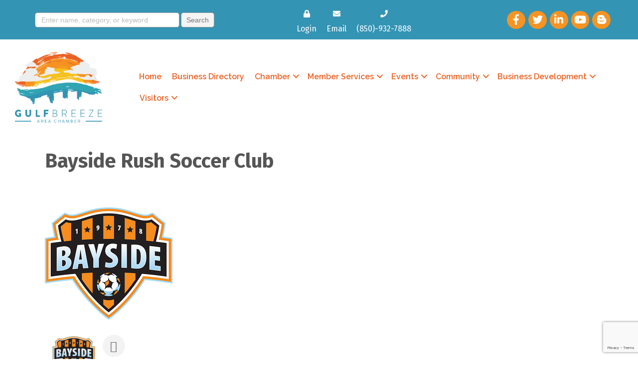

--- FILE ---
content_type: text/html; charset=utf-8
request_url: https://www.google.com/recaptcha/enterprise/anchor?ar=1&k=6LfI_T8rAAAAAMkWHrLP_GfSf3tLy9tKa839wcWa&co=aHR0cDovL2J1c2luZXNzLmd1bGZicmVlemVjaGFtYmVyLmNvbTo4MA..&hl=en&v=PoyoqOPhxBO7pBk68S4YbpHZ&size=invisible&anchor-ms=20000&execute-ms=30000&cb=9vd16shmjlfp
body_size: 48650
content:
<!DOCTYPE HTML><html dir="ltr" lang="en"><head><meta http-equiv="Content-Type" content="text/html; charset=UTF-8">
<meta http-equiv="X-UA-Compatible" content="IE=edge">
<title>reCAPTCHA</title>
<style type="text/css">
/* cyrillic-ext */
@font-face {
  font-family: 'Roboto';
  font-style: normal;
  font-weight: 400;
  font-stretch: 100%;
  src: url(//fonts.gstatic.com/s/roboto/v48/KFO7CnqEu92Fr1ME7kSn66aGLdTylUAMa3GUBHMdazTgWw.woff2) format('woff2');
  unicode-range: U+0460-052F, U+1C80-1C8A, U+20B4, U+2DE0-2DFF, U+A640-A69F, U+FE2E-FE2F;
}
/* cyrillic */
@font-face {
  font-family: 'Roboto';
  font-style: normal;
  font-weight: 400;
  font-stretch: 100%;
  src: url(//fonts.gstatic.com/s/roboto/v48/KFO7CnqEu92Fr1ME7kSn66aGLdTylUAMa3iUBHMdazTgWw.woff2) format('woff2');
  unicode-range: U+0301, U+0400-045F, U+0490-0491, U+04B0-04B1, U+2116;
}
/* greek-ext */
@font-face {
  font-family: 'Roboto';
  font-style: normal;
  font-weight: 400;
  font-stretch: 100%;
  src: url(//fonts.gstatic.com/s/roboto/v48/KFO7CnqEu92Fr1ME7kSn66aGLdTylUAMa3CUBHMdazTgWw.woff2) format('woff2');
  unicode-range: U+1F00-1FFF;
}
/* greek */
@font-face {
  font-family: 'Roboto';
  font-style: normal;
  font-weight: 400;
  font-stretch: 100%;
  src: url(//fonts.gstatic.com/s/roboto/v48/KFO7CnqEu92Fr1ME7kSn66aGLdTylUAMa3-UBHMdazTgWw.woff2) format('woff2');
  unicode-range: U+0370-0377, U+037A-037F, U+0384-038A, U+038C, U+038E-03A1, U+03A3-03FF;
}
/* math */
@font-face {
  font-family: 'Roboto';
  font-style: normal;
  font-weight: 400;
  font-stretch: 100%;
  src: url(//fonts.gstatic.com/s/roboto/v48/KFO7CnqEu92Fr1ME7kSn66aGLdTylUAMawCUBHMdazTgWw.woff2) format('woff2');
  unicode-range: U+0302-0303, U+0305, U+0307-0308, U+0310, U+0312, U+0315, U+031A, U+0326-0327, U+032C, U+032F-0330, U+0332-0333, U+0338, U+033A, U+0346, U+034D, U+0391-03A1, U+03A3-03A9, U+03B1-03C9, U+03D1, U+03D5-03D6, U+03F0-03F1, U+03F4-03F5, U+2016-2017, U+2034-2038, U+203C, U+2040, U+2043, U+2047, U+2050, U+2057, U+205F, U+2070-2071, U+2074-208E, U+2090-209C, U+20D0-20DC, U+20E1, U+20E5-20EF, U+2100-2112, U+2114-2115, U+2117-2121, U+2123-214F, U+2190, U+2192, U+2194-21AE, U+21B0-21E5, U+21F1-21F2, U+21F4-2211, U+2213-2214, U+2216-22FF, U+2308-230B, U+2310, U+2319, U+231C-2321, U+2336-237A, U+237C, U+2395, U+239B-23B7, U+23D0, U+23DC-23E1, U+2474-2475, U+25AF, U+25B3, U+25B7, U+25BD, U+25C1, U+25CA, U+25CC, U+25FB, U+266D-266F, U+27C0-27FF, U+2900-2AFF, U+2B0E-2B11, U+2B30-2B4C, U+2BFE, U+3030, U+FF5B, U+FF5D, U+1D400-1D7FF, U+1EE00-1EEFF;
}
/* symbols */
@font-face {
  font-family: 'Roboto';
  font-style: normal;
  font-weight: 400;
  font-stretch: 100%;
  src: url(//fonts.gstatic.com/s/roboto/v48/KFO7CnqEu92Fr1ME7kSn66aGLdTylUAMaxKUBHMdazTgWw.woff2) format('woff2');
  unicode-range: U+0001-000C, U+000E-001F, U+007F-009F, U+20DD-20E0, U+20E2-20E4, U+2150-218F, U+2190, U+2192, U+2194-2199, U+21AF, U+21E6-21F0, U+21F3, U+2218-2219, U+2299, U+22C4-22C6, U+2300-243F, U+2440-244A, U+2460-24FF, U+25A0-27BF, U+2800-28FF, U+2921-2922, U+2981, U+29BF, U+29EB, U+2B00-2BFF, U+4DC0-4DFF, U+FFF9-FFFB, U+10140-1018E, U+10190-1019C, U+101A0, U+101D0-101FD, U+102E0-102FB, U+10E60-10E7E, U+1D2C0-1D2D3, U+1D2E0-1D37F, U+1F000-1F0FF, U+1F100-1F1AD, U+1F1E6-1F1FF, U+1F30D-1F30F, U+1F315, U+1F31C, U+1F31E, U+1F320-1F32C, U+1F336, U+1F378, U+1F37D, U+1F382, U+1F393-1F39F, U+1F3A7-1F3A8, U+1F3AC-1F3AF, U+1F3C2, U+1F3C4-1F3C6, U+1F3CA-1F3CE, U+1F3D4-1F3E0, U+1F3ED, U+1F3F1-1F3F3, U+1F3F5-1F3F7, U+1F408, U+1F415, U+1F41F, U+1F426, U+1F43F, U+1F441-1F442, U+1F444, U+1F446-1F449, U+1F44C-1F44E, U+1F453, U+1F46A, U+1F47D, U+1F4A3, U+1F4B0, U+1F4B3, U+1F4B9, U+1F4BB, U+1F4BF, U+1F4C8-1F4CB, U+1F4D6, U+1F4DA, U+1F4DF, U+1F4E3-1F4E6, U+1F4EA-1F4ED, U+1F4F7, U+1F4F9-1F4FB, U+1F4FD-1F4FE, U+1F503, U+1F507-1F50B, U+1F50D, U+1F512-1F513, U+1F53E-1F54A, U+1F54F-1F5FA, U+1F610, U+1F650-1F67F, U+1F687, U+1F68D, U+1F691, U+1F694, U+1F698, U+1F6AD, U+1F6B2, U+1F6B9-1F6BA, U+1F6BC, U+1F6C6-1F6CF, U+1F6D3-1F6D7, U+1F6E0-1F6EA, U+1F6F0-1F6F3, U+1F6F7-1F6FC, U+1F700-1F7FF, U+1F800-1F80B, U+1F810-1F847, U+1F850-1F859, U+1F860-1F887, U+1F890-1F8AD, U+1F8B0-1F8BB, U+1F8C0-1F8C1, U+1F900-1F90B, U+1F93B, U+1F946, U+1F984, U+1F996, U+1F9E9, U+1FA00-1FA6F, U+1FA70-1FA7C, U+1FA80-1FA89, U+1FA8F-1FAC6, U+1FACE-1FADC, U+1FADF-1FAE9, U+1FAF0-1FAF8, U+1FB00-1FBFF;
}
/* vietnamese */
@font-face {
  font-family: 'Roboto';
  font-style: normal;
  font-weight: 400;
  font-stretch: 100%;
  src: url(//fonts.gstatic.com/s/roboto/v48/KFO7CnqEu92Fr1ME7kSn66aGLdTylUAMa3OUBHMdazTgWw.woff2) format('woff2');
  unicode-range: U+0102-0103, U+0110-0111, U+0128-0129, U+0168-0169, U+01A0-01A1, U+01AF-01B0, U+0300-0301, U+0303-0304, U+0308-0309, U+0323, U+0329, U+1EA0-1EF9, U+20AB;
}
/* latin-ext */
@font-face {
  font-family: 'Roboto';
  font-style: normal;
  font-weight: 400;
  font-stretch: 100%;
  src: url(//fonts.gstatic.com/s/roboto/v48/KFO7CnqEu92Fr1ME7kSn66aGLdTylUAMa3KUBHMdazTgWw.woff2) format('woff2');
  unicode-range: U+0100-02BA, U+02BD-02C5, U+02C7-02CC, U+02CE-02D7, U+02DD-02FF, U+0304, U+0308, U+0329, U+1D00-1DBF, U+1E00-1E9F, U+1EF2-1EFF, U+2020, U+20A0-20AB, U+20AD-20C0, U+2113, U+2C60-2C7F, U+A720-A7FF;
}
/* latin */
@font-face {
  font-family: 'Roboto';
  font-style: normal;
  font-weight: 400;
  font-stretch: 100%;
  src: url(//fonts.gstatic.com/s/roboto/v48/KFO7CnqEu92Fr1ME7kSn66aGLdTylUAMa3yUBHMdazQ.woff2) format('woff2');
  unicode-range: U+0000-00FF, U+0131, U+0152-0153, U+02BB-02BC, U+02C6, U+02DA, U+02DC, U+0304, U+0308, U+0329, U+2000-206F, U+20AC, U+2122, U+2191, U+2193, U+2212, U+2215, U+FEFF, U+FFFD;
}
/* cyrillic-ext */
@font-face {
  font-family: 'Roboto';
  font-style: normal;
  font-weight: 500;
  font-stretch: 100%;
  src: url(//fonts.gstatic.com/s/roboto/v48/KFO7CnqEu92Fr1ME7kSn66aGLdTylUAMa3GUBHMdazTgWw.woff2) format('woff2');
  unicode-range: U+0460-052F, U+1C80-1C8A, U+20B4, U+2DE0-2DFF, U+A640-A69F, U+FE2E-FE2F;
}
/* cyrillic */
@font-face {
  font-family: 'Roboto';
  font-style: normal;
  font-weight: 500;
  font-stretch: 100%;
  src: url(//fonts.gstatic.com/s/roboto/v48/KFO7CnqEu92Fr1ME7kSn66aGLdTylUAMa3iUBHMdazTgWw.woff2) format('woff2');
  unicode-range: U+0301, U+0400-045F, U+0490-0491, U+04B0-04B1, U+2116;
}
/* greek-ext */
@font-face {
  font-family: 'Roboto';
  font-style: normal;
  font-weight: 500;
  font-stretch: 100%;
  src: url(//fonts.gstatic.com/s/roboto/v48/KFO7CnqEu92Fr1ME7kSn66aGLdTylUAMa3CUBHMdazTgWw.woff2) format('woff2');
  unicode-range: U+1F00-1FFF;
}
/* greek */
@font-face {
  font-family: 'Roboto';
  font-style: normal;
  font-weight: 500;
  font-stretch: 100%;
  src: url(//fonts.gstatic.com/s/roboto/v48/KFO7CnqEu92Fr1ME7kSn66aGLdTylUAMa3-UBHMdazTgWw.woff2) format('woff2');
  unicode-range: U+0370-0377, U+037A-037F, U+0384-038A, U+038C, U+038E-03A1, U+03A3-03FF;
}
/* math */
@font-face {
  font-family: 'Roboto';
  font-style: normal;
  font-weight: 500;
  font-stretch: 100%;
  src: url(//fonts.gstatic.com/s/roboto/v48/KFO7CnqEu92Fr1ME7kSn66aGLdTylUAMawCUBHMdazTgWw.woff2) format('woff2');
  unicode-range: U+0302-0303, U+0305, U+0307-0308, U+0310, U+0312, U+0315, U+031A, U+0326-0327, U+032C, U+032F-0330, U+0332-0333, U+0338, U+033A, U+0346, U+034D, U+0391-03A1, U+03A3-03A9, U+03B1-03C9, U+03D1, U+03D5-03D6, U+03F0-03F1, U+03F4-03F5, U+2016-2017, U+2034-2038, U+203C, U+2040, U+2043, U+2047, U+2050, U+2057, U+205F, U+2070-2071, U+2074-208E, U+2090-209C, U+20D0-20DC, U+20E1, U+20E5-20EF, U+2100-2112, U+2114-2115, U+2117-2121, U+2123-214F, U+2190, U+2192, U+2194-21AE, U+21B0-21E5, U+21F1-21F2, U+21F4-2211, U+2213-2214, U+2216-22FF, U+2308-230B, U+2310, U+2319, U+231C-2321, U+2336-237A, U+237C, U+2395, U+239B-23B7, U+23D0, U+23DC-23E1, U+2474-2475, U+25AF, U+25B3, U+25B7, U+25BD, U+25C1, U+25CA, U+25CC, U+25FB, U+266D-266F, U+27C0-27FF, U+2900-2AFF, U+2B0E-2B11, U+2B30-2B4C, U+2BFE, U+3030, U+FF5B, U+FF5D, U+1D400-1D7FF, U+1EE00-1EEFF;
}
/* symbols */
@font-face {
  font-family: 'Roboto';
  font-style: normal;
  font-weight: 500;
  font-stretch: 100%;
  src: url(//fonts.gstatic.com/s/roboto/v48/KFO7CnqEu92Fr1ME7kSn66aGLdTylUAMaxKUBHMdazTgWw.woff2) format('woff2');
  unicode-range: U+0001-000C, U+000E-001F, U+007F-009F, U+20DD-20E0, U+20E2-20E4, U+2150-218F, U+2190, U+2192, U+2194-2199, U+21AF, U+21E6-21F0, U+21F3, U+2218-2219, U+2299, U+22C4-22C6, U+2300-243F, U+2440-244A, U+2460-24FF, U+25A0-27BF, U+2800-28FF, U+2921-2922, U+2981, U+29BF, U+29EB, U+2B00-2BFF, U+4DC0-4DFF, U+FFF9-FFFB, U+10140-1018E, U+10190-1019C, U+101A0, U+101D0-101FD, U+102E0-102FB, U+10E60-10E7E, U+1D2C0-1D2D3, U+1D2E0-1D37F, U+1F000-1F0FF, U+1F100-1F1AD, U+1F1E6-1F1FF, U+1F30D-1F30F, U+1F315, U+1F31C, U+1F31E, U+1F320-1F32C, U+1F336, U+1F378, U+1F37D, U+1F382, U+1F393-1F39F, U+1F3A7-1F3A8, U+1F3AC-1F3AF, U+1F3C2, U+1F3C4-1F3C6, U+1F3CA-1F3CE, U+1F3D4-1F3E0, U+1F3ED, U+1F3F1-1F3F3, U+1F3F5-1F3F7, U+1F408, U+1F415, U+1F41F, U+1F426, U+1F43F, U+1F441-1F442, U+1F444, U+1F446-1F449, U+1F44C-1F44E, U+1F453, U+1F46A, U+1F47D, U+1F4A3, U+1F4B0, U+1F4B3, U+1F4B9, U+1F4BB, U+1F4BF, U+1F4C8-1F4CB, U+1F4D6, U+1F4DA, U+1F4DF, U+1F4E3-1F4E6, U+1F4EA-1F4ED, U+1F4F7, U+1F4F9-1F4FB, U+1F4FD-1F4FE, U+1F503, U+1F507-1F50B, U+1F50D, U+1F512-1F513, U+1F53E-1F54A, U+1F54F-1F5FA, U+1F610, U+1F650-1F67F, U+1F687, U+1F68D, U+1F691, U+1F694, U+1F698, U+1F6AD, U+1F6B2, U+1F6B9-1F6BA, U+1F6BC, U+1F6C6-1F6CF, U+1F6D3-1F6D7, U+1F6E0-1F6EA, U+1F6F0-1F6F3, U+1F6F7-1F6FC, U+1F700-1F7FF, U+1F800-1F80B, U+1F810-1F847, U+1F850-1F859, U+1F860-1F887, U+1F890-1F8AD, U+1F8B0-1F8BB, U+1F8C0-1F8C1, U+1F900-1F90B, U+1F93B, U+1F946, U+1F984, U+1F996, U+1F9E9, U+1FA00-1FA6F, U+1FA70-1FA7C, U+1FA80-1FA89, U+1FA8F-1FAC6, U+1FACE-1FADC, U+1FADF-1FAE9, U+1FAF0-1FAF8, U+1FB00-1FBFF;
}
/* vietnamese */
@font-face {
  font-family: 'Roboto';
  font-style: normal;
  font-weight: 500;
  font-stretch: 100%;
  src: url(//fonts.gstatic.com/s/roboto/v48/KFO7CnqEu92Fr1ME7kSn66aGLdTylUAMa3OUBHMdazTgWw.woff2) format('woff2');
  unicode-range: U+0102-0103, U+0110-0111, U+0128-0129, U+0168-0169, U+01A0-01A1, U+01AF-01B0, U+0300-0301, U+0303-0304, U+0308-0309, U+0323, U+0329, U+1EA0-1EF9, U+20AB;
}
/* latin-ext */
@font-face {
  font-family: 'Roboto';
  font-style: normal;
  font-weight: 500;
  font-stretch: 100%;
  src: url(//fonts.gstatic.com/s/roboto/v48/KFO7CnqEu92Fr1ME7kSn66aGLdTylUAMa3KUBHMdazTgWw.woff2) format('woff2');
  unicode-range: U+0100-02BA, U+02BD-02C5, U+02C7-02CC, U+02CE-02D7, U+02DD-02FF, U+0304, U+0308, U+0329, U+1D00-1DBF, U+1E00-1E9F, U+1EF2-1EFF, U+2020, U+20A0-20AB, U+20AD-20C0, U+2113, U+2C60-2C7F, U+A720-A7FF;
}
/* latin */
@font-face {
  font-family: 'Roboto';
  font-style: normal;
  font-weight: 500;
  font-stretch: 100%;
  src: url(//fonts.gstatic.com/s/roboto/v48/KFO7CnqEu92Fr1ME7kSn66aGLdTylUAMa3yUBHMdazQ.woff2) format('woff2');
  unicode-range: U+0000-00FF, U+0131, U+0152-0153, U+02BB-02BC, U+02C6, U+02DA, U+02DC, U+0304, U+0308, U+0329, U+2000-206F, U+20AC, U+2122, U+2191, U+2193, U+2212, U+2215, U+FEFF, U+FFFD;
}
/* cyrillic-ext */
@font-face {
  font-family: 'Roboto';
  font-style: normal;
  font-weight: 900;
  font-stretch: 100%;
  src: url(//fonts.gstatic.com/s/roboto/v48/KFO7CnqEu92Fr1ME7kSn66aGLdTylUAMa3GUBHMdazTgWw.woff2) format('woff2');
  unicode-range: U+0460-052F, U+1C80-1C8A, U+20B4, U+2DE0-2DFF, U+A640-A69F, U+FE2E-FE2F;
}
/* cyrillic */
@font-face {
  font-family: 'Roboto';
  font-style: normal;
  font-weight: 900;
  font-stretch: 100%;
  src: url(//fonts.gstatic.com/s/roboto/v48/KFO7CnqEu92Fr1ME7kSn66aGLdTylUAMa3iUBHMdazTgWw.woff2) format('woff2');
  unicode-range: U+0301, U+0400-045F, U+0490-0491, U+04B0-04B1, U+2116;
}
/* greek-ext */
@font-face {
  font-family: 'Roboto';
  font-style: normal;
  font-weight: 900;
  font-stretch: 100%;
  src: url(//fonts.gstatic.com/s/roboto/v48/KFO7CnqEu92Fr1ME7kSn66aGLdTylUAMa3CUBHMdazTgWw.woff2) format('woff2');
  unicode-range: U+1F00-1FFF;
}
/* greek */
@font-face {
  font-family: 'Roboto';
  font-style: normal;
  font-weight: 900;
  font-stretch: 100%;
  src: url(//fonts.gstatic.com/s/roboto/v48/KFO7CnqEu92Fr1ME7kSn66aGLdTylUAMa3-UBHMdazTgWw.woff2) format('woff2');
  unicode-range: U+0370-0377, U+037A-037F, U+0384-038A, U+038C, U+038E-03A1, U+03A3-03FF;
}
/* math */
@font-face {
  font-family: 'Roboto';
  font-style: normal;
  font-weight: 900;
  font-stretch: 100%;
  src: url(//fonts.gstatic.com/s/roboto/v48/KFO7CnqEu92Fr1ME7kSn66aGLdTylUAMawCUBHMdazTgWw.woff2) format('woff2');
  unicode-range: U+0302-0303, U+0305, U+0307-0308, U+0310, U+0312, U+0315, U+031A, U+0326-0327, U+032C, U+032F-0330, U+0332-0333, U+0338, U+033A, U+0346, U+034D, U+0391-03A1, U+03A3-03A9, U+03B1-03C9, U+03D1, U+03D5-03D6, U+03F0-03F1, U+03F4-03F5, U+2016-2017, U+2034-2038, U+203C, U+2040, U+2043, U+2047, U+2050, U+2057, U+205F, U+2070-2071, U+2074-208E, U+2090-209C, U+20D0-20DC, U+20E1, U+20E5-20EF, U+2100-2112, U+2114-2115, U+2117-2121, U+2123-214F, U+2190, U+2192, U+2194-21AE, U+21B0-21E5, U+21F1-21F2, U+21F4-2211, U+2213-2214, U+2216-22FF, U+2308-230B, U+2310, U+2319, U+231C-2321, U+2336-237A, U+237C, U+2395, U+239B-23B7, U+23D0, U+23DC-23E1, U+2474-2475, U+25AF, U+25B3, U+25B7, U+25BD, U+25C1, U+25CA, U+25CC, U+25FB, U+266D-266F, U+27C0-27FF, U+2900-2AFF, U+2B0E-2B11, U+2B30-2B4C, U+2BFE, U+3030, U+FF5B, U+FF5D, U+1D400-1D7FF, U+1EE00-1EEFF;
}
/* symbols */
@font-face {
  font-family: 'Roboto';
  font-style: normal;
  font-weight: 900;
  font-stretch: 100%;
  src: url(//fonts.gstatic.com/s/roboto/v48/KFO7CnqEu92Fr1ME7kSn66aGLdTylUAMaxKUBHMdazTgWw.woff2) format('woff2');
  unicode-range: U+0001-000C, U+000E-001F, U+007F-009F, U+20DD-20E0, U+20E2-20E4, U+2150-218F, U+2190, U+2192, U+2194-2199, U+21AF, U+21E6-21F0, U+21F3, U+2218-2219, U+2299, U+22C4-22C6, U+2300-243F, U+2440-244A, U+2460-24FF, U+25A0-27BF, U+2800-28FF, U+2921-2922, U+2981, U+29BF, U+29EB, U+2B00-2BFF, U+4DC0-4DFF, U+FFF9-FFFB, U+10140-1018E, U+10190-1019C, U+101A0, U+101D0-101FD, U+102E0-102FB, U+10E60-10E7E, U+1D2C0-1D2D3, U+1D2E0-1D37F, U+1F000-1F0FF, U+1F100-1F1AD, U+1F1E6-1F1FF, U+1F30D-1F30F, U+1F315, U+1F31C, U+1F31E, U+1F320-1F32C, U+1F336, U+1F378, U+1F37D, U+1F382, U+1F393-1F39F, U+1F3A7-1F3A8, U+1F3AC-1F3AF, U+1F3C2, U+1F3C4-1F3C6, U+1F3CA-1F3CE, U+1F3D4-1F3E0, U+1F3ED, U+1F3F1-1F3F3, U+1F3F5-1F3F7, U+1F408, U+1F415, U+1F41F, U+1F426, U+1F43F, U+1F441-1F442, U+1F444, U+1F446-1F449, U+1F44C-1F44E, U+1F453, U+1F46A, U+1F47D, U+1F4A3, U+1F4B0, U+1F4B3, U+1F4B9, U+1F4BB, U+1F4BF, U+1F4C8-1F4CB, U+1F4D6, U+1F4DA, U+1F4DF, U+1F4E3-1F4E6, U+1F4EA-1F4ED, U+1F4F7, U+1F4F9-1F4FB, U+1F4FD-1F4FE, U+1F503, U+1F507-1F50B, U+1F50D, U+1F512-1F513, U+1F53E-1F54A, U+1F54F-1F5FA, U+1F610, U+1F650-1F67F, U+1F687, U+1F68D, U+1F691, U+1F694, U+1F698, U+1F6AD, U+1F6B2, U+1F6B9-1F6BA, U+1F6BC, U+1F6C6-1F6CF, U+1F6D3-1F6D7, U+1F6E0-1F6EA, U+1F6F0-1F6F3, U+1F6F7-1F6FC, U+1F700-1F7FF, U+1F800-1F80B, U+1F810-1F847, U+1F850-1F859, U+1F860-1F887, U+1F890-1F8AD, U+1F8B0-1F8BB, U+1F8C0-1F8C1, U+1F900-1F90B, U+1F93B, U+1F946, U+1F984, U+1F996, U+1F9E9, U+1FA00-1FA6F, U+1FA70-1FA7C, U+1FA80-1FA89, U+1FA8F-1FAC6, U+1FACE-1FADC, U+1FADF-1FAE9, U+1FAF0-1FAF8, U+1FB00-1FBFF;
}
/* vietnamese */
@font-face {
  font-family: 'Roboto';
  font-style: normal;
  font-weight: 900;
  font-stretch: 100%;
  src: url(//fonts.gstatic.com/s/roboto/v48/KFO7CnqEu92Fr1ME7kSn66aGLdTylUAMa3OUBHMdazTgWw.woff2) format('woff2');
  unicode-range: U+0102-0103, U+0110-0111, U+0128-0129, U+0168-0169, U+01A0-01A1, U+01AF-01B0, U+0300-0301, U+0303-0304, U+0308-0309, U+0323, U+0329, U+1EA0-1EF9, U+20AB;
}
/* latin-ext */
@font-face {
  font-family: 'Roboto';
  font-style: normal;
  font-weight: 900;
  font-stretch: 100%;
  src: url(//fonts.gstatic.com/s/roboto/v48/KFO7CnqEu92Fr1ME7kSn66aGLdTylUAMa3KUBHMdazTgWw.woff2) format('woff2');
  unicode-range: U+0100-02BA, U+02BD-02C5, U+02C7-02CC, U+02CE-02D7, U+02DD-02FF, U+0304, U+0308, U+0329, U+1D00-1DBF, U+1E00-1E9F, U+1EF2-1EFF, U+2020, U+20A0-20AB, U+20AD-20C0, U+2113, U+2C60-2C7F, U+A720-A7FF;
}
/* latin */
@font-face {
  font-family: 'Roboto';
  font-style: normal;
  font-weight: 900;
  font-stretch: 100%;
  src: url(//fonts.gstatic.com/s/roboto/v48/KFO7CnqEu92Fr1ME7kSn66aGLdTylUAMa3yUBHMdazQ.woff2) format('woff2');
  unicode-range: U+0000-00FF, U+0131, U+0152-0153, U+02BB-02BC, U+02C6, U+02DA, U+02DC, U+0304, U+0308, U+0329, U+2000-206F, U+20AC, U+2122, U+2191, U+2193, U+2212, U+2215, U+FEFF, U+FFFD;
}

</style>
<link rel="stylesheet" type="text/css" href="https://www.gstatic.com/recaptcha/releases/PoyoqOPhxBO7pBk68S4YbpHZ/styles__ltr.css">
<script nonce="XUyIfjPlkAkfRVH5hHkDtw" type="text/javascript">window['__recaptcha_api'] = 'https://www.google.com/recaptcha/enterprise/';</script>
<script type="text/javascript" src="https://www.gstatic.com/recaptcha/releases/PoyoqOPhxBO7pBk68S4YbpHZ/recaptcha__en.js" nonce="XUyIfjPlkAkfRVH5hHkDtw">
      
    </script></head>
<body><div id="rc-anchor-alert" class="rc-anchor-alert"></div>
<input type="hidden" id="recaptcha-token" value="[base64]">
<script type="text/javascript" nonce="XUyIfjPlkAkfRVH5hHkDtw">
      recaptcha.anchor.Main.init("[\x22ainput\x22,[\x22bgdata\x22,\x22\x22,\[base64]/[base64]/[base64]/bmV3IHJbeF0oY1swXSk6RT09Mj9uZXcgclt4XShjWzBdLGNbMV0pOkU9PTM/bmV3IHJbeF0oY1swXSxjWzFdLGNbMl0pOkU9PTQ/[base64]/[base64]/[base64]/[base64]/[base64]/[base64]/[base64]/[base64]\x22,\[base64]\\u003d\\u003d\x22,\x22wrHDmUQ0w48UBMK5SHgKH8OQw7I0wrliRA9ADsObw487e8KZYsKBXcO2eC3Cg8Ojw7F0w5LDusOBw6HDkcO0VC7DlsKNNsOwDsKRHXPDuAnDrMOsw6XCicOrw4tBwprDpMOTw63CrMO/UnRoCcK7wrJaw5XCj0N6ZmnDgl0XRMODw6zDqMOWw7A3RMKQGsO2cMKWw63CihhAH8Ocw5XDvFLDncOTTioUwr3DoRg/A8OiRFDCr8Kzw6A7wpJFwqLDhgFDw6TDr8O3w7TDj0Jywp/DqMO1GGh9wq3CoMKaWsKKwpBZcE5nw5EXwpTDi3snwpnCmiNVeiLDuxLClzvDj8K6LMOswpcLdzjChRDDiB/CiCzDt0U2wpFxwr5Fw6TCtD7DmgDCjcOkb0jCnGvDucK8C8KcNjt+C27Dp00uwoXCgsKQw7rCnsORwoDDtTfCs1bDkn7DghPDksKAYsKcwoomwot3aW9TwpTClm9kw7YyCmNyw5JhIcKxDATCrlBQwq0XdMKhJ8KLwoABw6/[base64]/CjMKjVMKJDmvDuAHCs8KHdcKDAsOFf8OGwo4Gw4DDj1F+w5wDSMO0w7vDlcOseCgGw5DCisOfcsKOfXw5wodiVsO6wol8O8KXLMOIwpo7w7rCpFo1PcK7GsKeKkvDt8OoRcOYw4DCvBAfD2FaDE0CHgM/w7TDiylAUsOXw4XDmMOiw5PDosO1T8O8wo/DoMOGw4DDvQdaacO3ZSzDlcOfw5sOw7zDtMOTLsKYaSXDnRHCllR9w73Ch8Kmw5RVO2AOIsONDnjCqcOywoHDkmRnSMOIUCzDpUlbw6/CqsKacRDDlWBFw4LCri/ChCRsI1HChhgtBw8+M8KUw6XDvifDi8KeaWQYwqpdworCp0UIDsKdNg7DqjUVw6XCoEkUfcOYw4HCkSt3bjvCusKmSDk0VhnCsFRqwrlbw6seYlV4w6A5LMOlY8K/NxYcEFVtw6bDosKlcWjDuCgnSTTCrUJyX8KsBsKZw5BkY1p2w4AIw5HCnTLCjsKTwrB0ZGfDnMKMWnDCnQ0pw5toHA54FipVwpTDm8OVw4nChMKKw6rDtFvChFJ0C8OkwpNWYcKPPmfChXt9wrDCjMKPwovDl8Okw6zDgAjCvx/DucO8wrE3wqzClcOfTGpoNsOZw6vDoknDugfCvB/Ct8KcETMdMWs7aBZsw60Jw6t7woXCucKdwqFTw5LDrlLChUHDuxwnBsK0T1p7L8OKHcKFwrvDjsKuImJ0w4HDi8KtwolLw7PDo8KPdGXCusKWdi/Dn08HwoszWcKjJkBpw4MgwqoawqvDqR/CrTNcw5rDvsKKw5JAcMOXwpDDhcKrwoDDlXLCgQRvdDvCq8O8Vh1pw6Fqwo5Tw6jDkT9rDsKhYEIzTHHCg8KjwpHDnGV+wqE1DWg6BwJBw7B6Mx87w5t9w7A6VyVRwqvDmMK5w4TCqMKxwrNHLsK/wrvCkMKRGybDt37CgMO6FsONUsOzw4TDs8K6VlxVRkDClRB7HcOoTMOYUFYRZF1Bwp9awp3CpcKEaAM3P8K1wo7Dq8O0OcOfwr3Dr8KlImjDsFlkw4oCKlFvw6Nsw6HDpsKiJMK2fgwFScKfwrs0a2lnQzPCkMOaw5Qew7LDpS7DuiYrWVJ4wqNowozDncODwpc/w5XDriLCmMOPHsOTw6rDusOZdi7DlAXDicOrwqp3RDc7wpkIwqxfw6PClinDqR50PsOkbnoMwrjCgD/CmMOqEMK+EMORIsKlw7PCq8K+w79BM251w5HDgMKxw7TDtcKlw6FzUcKAdMKCw5NWwqvCh2bCsMKcw5nCm3PDrVFxHgjDucONw58Mw5TDhX/CgsOLSsOTG8Khw5bDksOjw4YmwrHCgjPCqsKbw43CjkjCscOBKcKmNMOzaQrChMKKdcO2EjZWwrFmw5vDnHXDtcOww61CwpoiWW9Wwr3Du8O6w4fDuMOowoPDssK+w7AnwqRsJ8KSaMOuw6rCrsKbw5fDkMKGwqtJw7jDkHdRfl8kXcOmw7Isw4DCry/DowfDq8OUw47DqA7CvMO2wppWwpnDs2/Drx8Sw45XAsKLasKdWW/DhcKuwrU8HcKOTTETdMKXwrpAw5DCi3jDjsOsw78KKUoHw59gFmoTw5IIIcOWBTDDmsKPWDHChcOPF8OsJUDCpFzCjsO3w7LDkMOIJwQow6xlw4U2K1tWZsOIEMKowoXCo8OWCzbDusOtwrorwpEXw6N/[base64]/[base64]/GV/CklDDtBZiw6xsw5ELeUfCrsKhw6XDisKOwpRTw7rDq8KNw4FWwpFfEMOidMOsEcKoasO1w7rCkMOIw5PDrMKJCWgGBhZQwr3CvcKqKljCoVBnTcOUf8OhwrjCg8OVG8OJdMKswozDosO6wpLCjMOQYRgMw5ZiwrtAFMOsAMK/esKTw6wbL8KRL2HCmn/DpsKnwpkEW3LCnh7DksOFUMKbRcKnC8O2w5wAM8Kpfm0fXQ3Ct33DvsKJw4FGPGDDhRB3XgJec0tCHsK7w7jDrMOVUMOkFnk7EFfCi8OUZ8OoDsKowrgJf8OYwqx8X8KCwoo3LycHMlAua30mZsOuN0vCk3nCry0ywr5dw5vCrMOVCwgRw6BDQ8Kfw7/CjcOcw5PCs8OYw7vDtcORAcK3woVnwp3CpmbDrsKtRsOmV8OEeiDDkWNTw5EJccOYw6vDv1htwr4ZX8KmORjDucK0wppNwqHCsW0Ew6bCmUZww5jDpy8Fwp82w6lLDlbCpMOoDsOhwpcuwofDscKMw5bCiC/DrcKwd8KbwrXDmcKXCMO4wqbChVHDqsOwF2HDmnYnasOdw4DDvsKENQomw78bwqpxRWI/H8OUw4TDh8OcwqnCqnLDksOAwo9NZS/DucKwOcKEw5/Cq3s0woLCmsKpw5sSCsOywqZIfMKHCxbCjcOjPyrDpU3CsgrDqCfDrcOvw6pEwoDCslEzGzR7wqvDpxHCpDhAE04wDMOoUsKIY1bDv8OBeEMIZTPDsFjDkMO/[base64]/PsKAMcOLwrh0UCvDu3LDtgjDgMORKk/DmMK5wqfCqjg5w6PCq8K0OSjCmCR0aMKmXSvDk2M9GwV5KMO6IEBmfUXDkRXDoErDusOSw7bDt8OhRMOhNm/[base64]/[base64]/[base64]/dRlpZ8Oww6BVNsO5w7TCqDDDvlNaw7tCYHc7w6JAQHHDkVDCggDDmMOQw5LCpCUaH3jCiiUuw4/Cn8KBez5aAG3DsRQMV8Onwr/CrX/CgBDCosOWwrbDnhHCmlzCvsOrwpzDncKWUsOhwotlN00ucnLCsHLCkURww6nDrMOvcSI4T8OQw4/[base64]/DuhfCnCBrw4PDujvDiBxzw6HDry7DnGktw5XCgTDCgMOqMsObVMKkwofCthrCpsO/[base64]/ClzrDvMKNdMKXw77DiRcvBRQCw6PDi8OFVXbCgMOrwodVSMOHw7kGwrvDtCPCo8OZTyZjNAAlbsKLbFYQw5/[base64]/DuMOIw6kbV8OXwqvDj8KYwoU8MEx1asKvw61NUcKtGT/CnV/DsHEdccO0w67DpkoVTzYcw6PDuGIOwqzDrnQ0LF04LsKfc3ZZw7bCp13DkcKnZcKdwoDCrGtTw7tEQlZwWCrCoMK/w5kcwoHCksKfZnYWaMKrMF3Cs2bDn8OQP21RGE3CksKqOhp+ciJRw7Ydw6DDtyDDjsOHJcO9Z0nDkcOANC/ClcK3JAAvw7HCmV3DqsObw4zCn8KcwqJswqnDucOVeVzDhErDqT8bwpk8w4PCvC9KwpDCoRfCkw5kw5fDmD9Hb8OSw4/Djn7DnThhwrsvw47CrcKTw5lJFUBzPsKsDcKpMsOwwpBZw7rCiMKAw54ZF1scCsOMJQkMMHEzwofDjQfChzxHSzMnw6rCozhFw5XCvVxsw4vDti/DlcKNAcK4XUsWwqLClMKlw6TDjsO8wrzDlsOswp3DhcKawprDjWrDsW0Kw4h/wq/[base64]/[base64]/Dg8Klw4nDrcO9w6rCh8KuFi0hw5ckBMOeE3bDpsKDw5xQw7jDpMOvBsO8w5LDt1YZw6bCr8OVw5s6Pw5ww5fDqcKWWVtTBnnCj8KRwrbDpUt0K8KTw6zDr8OMwp3DtsK0MQPCrVXDv8OWEMO+w4RjdGwCQgjDvl9+wrDDsE1/bcO2w4/CpsKIYC4ewrADwo/DkAzDnUQPwrw8RsO9Dh9Jw4TDk1LCuUdDWXbCuk9cF8KMb8OCwrbChBYLwo9fb8Oew4fDgMKTBMKHw7DDt8KDw7FpwqITd8O7w7zDmsKoElo7acOvM8OOMcOCw6VvfVkCwpF4wo0eSAo6ASvDslZHDMKkSnVDU3ghwpR/AMKNwoTCvcODKUgsw61ZB8KoGsOBw60eaV/DgjU5YsKuIDPDs8OxGcOOwo0GCMKqw4LCmGYlw7UZw5JIbcOKEwnCgcOJP8Kpw6LDkcKKwqlnG23CmnvDiBkTw4Alw7LCg8KDX2PDtsO3b3rDncOcYcKhWS3Djwxkw5YWwpXCojAmKsOWLEQYwqsELsKswrnDj0nDj2DCrznCmMOXwr/[base64]/DsUbChcOiQ8OTeU1+woDDnWfDkiEpVlzCvyPCtsO7woHDrcOYY11iwp/DpMKKb0nDi8Oiw7ZSwo9Pe8KncMKIJcKqwqhLQMOmw5Ivw7TDqn5+FxhBCcOGw6VKL8OXRmU9Nlt7d8KecsK5woUqw7oowqF+VcOdHsKGGMOWdUrDuyscw6Ybw6XDtsKMFCQNasO8wqgyAAbDik7CknvDrQBDcR3CiChsZcKgGcOwZnfCn8KRwrfCsH/DssOtw7w6VDdWwp94wqPDu29Nw6nCgFkKdz3DrcKEJD1Iw54EwqY2w5bCigtzwrHCjsKWJBYoGi5dw6csw4vDoEoRQsOwdAI5w6LCocOiQMOPHW/[base64]/DksKIcwVGPsKEw4Yww6YFBRZiwqQPwppmfCrCgSs7IcOXO8OGUsODwqcyw48AwrvDpWhqZDDDrFU3w4xvSQR2KMKnw4bDsDULSnXCp03CkMOjJsOkw5DDt8OiQBAyET94WjnDq23Cu3rDrycXwowHw4R0w6xFejduKcK1ckcmw4BPT3PDj8KkVk3CsMO3FcKXVMOgw4/[base64]/w6PChwDDtkzCg8Kaw63DiMKRcGVZAsOvw6ZoZVxiwpnDhzEOK8K6w7/[base64]/w65nRFfDjsO2wrPCiU3DjcK+X8Kew5DDuUPCjkrDv8Opw4jCtxpiHsKACBnCpwfDksKpw4PDuT4ib2zCqDDDq8O7JsK0w77DoA7Dv2zCviBAw5bCqcKcYmjDgRc7ZVfDqMOgU8KnKmfDoiPDssKgWMKjBMOhwo/Dg3l2wpHDsMK7H3Qfw7TDuFHDsG9Sw7R5wrzDpjItEwTDu2vCsh9pd3jDu1LDlArCpnTDgxMLRA5BARnDjiM4TH0Sw6YVWMOlWQo3RR/CrmF7wpwIRsK6KMKnR25pecOIwpnCoH93R8KUUMOTYMONw6Yxw6RUw6zCp1BZw4RAw5LDhXzCkcKXF1bCky8lw57CpsOzw5Rvw55bw4c5TcKKwpMYw7HDhV/DvWoVWRt5wojChcKGZsOUZMKMUMOCwqPDtEHCglXDncKLZHsdVWzDuE5pC8KuBS5/[base64]/DpzE7wrInwqPCjn4LwqLCgQvDvkPCpMK0TAbDm1bCnhMZJEjCpMOxVhFBwrvCoAnDgk7DlQ5Lw7/DjcKHwp/[base64]/DosOcw6TDn8KECcKfwrtLw4TDs2nCoiRyBWhywpTDq8OEw6/CqsKLwqofw5FLSsKnF1jCpMKyw5I0wrPCmmfCh1gMw6zDnWFDc8K/w7XDsUJOwpoxMcKjw411fCxxSENBYcKKaEUvSsOdw4MWQypswpwJwoLDuMO5ScKrw7DCtCrDvsK7T8Klwqs+M8KGw5h1w4oqQcKfO8ORdVHDu1jDunvDjsKTWMOPw7sFfsKEw7pBRsOgNMOxGSrDjMOEEj/CmTbDoMKeWiPClyBvwqMhwo3Cn8KPKAPDuMKhw7NYw7jCg13CpTvCncKKPwgbccKldsKswo/Dv8KKQMOEWy5lIDQVw6jChWnCgMKhwpXCrcOkW8KPEQrCsztgwrLCncOjwozDm8KkBzrDgQQvwo7DtMKCwrxoIyfCuBR3w59owoXCrxVpMcKFSDHCrMOKwp9TdFJDb8KCw40Nw7/Ci8KMwpoEwp7DnnQMw6tjasOEVMOvwqVvw5PDnMOGwqjCtG1kDQ7DpkxdF8OKw5PDjW88bcOMOsKwwoXCqzVaEy/Di8KkOQjCqhIFcsOtw6XDhcKmbW/Dv0nDh8K/Z8OdIj3DpMKBB8KawpDDkiUVwoDCgcOeOcKFacOQw73CpgBgGC7DsVjDtAguw6Zdw5zCn8KqBMK/RMKSwphBdUVdwpTCgMK1w5DChcOjwp4EMytGG8O7JsOtwqYeQANhwrdiw7PDhsKYw58wwpDDoDBgwpDDvlYVw5TCpsOLLFDDqsOawo1mw4TDuTPCrnvDocKYw4pswpTCjUfDsMO5w7wMTcOgf2nDvMK7w49cZcK2IcKowo1cw7N/[base64]/DmhHDtMOkDG3DhMK6wrp7w74WeQ1SUnfDvcO7E8OsWmZUM8O2w6RIw47DuyzDnF8LwpDCpMOKIcOHFybClBBpwo9yw6/DjMKCcHfCj0NVMsODwpbDiMOTbMOaw4nCnArDnQo2DMOXcQsuAcKcd8OnwpsJw5VwwpvCmMKMwqHCv0g6w6rCpH5ZVcOew70wLMKyH01wcMOQw4PClMOyw4/CpyHCrcKOwqTCpHvDrQ7CswfCisKleUPDqjLClwTDlRxlwpFLwo5xw6DDkT0dwpXDolB5w47DkSLCpXLCnDzDmsKSw5E0w6LDtMKaFRfCqFHDnwIaOnjDqMOswprClcOWIsKuw58TwqPDgTYJw57CuXhfUsKDw4bCnMKBN8Kawp4TwpnDkMO8dcK2wrPCvW/Dg8OQJ0hfCgosw5/CqgDClMOtwpVew7jCp8KMwpXCgsKww7ELJQ02wokUwpY3BCMWe8OxJUrClUp1fsOlw7sOw7YPwq3CgSrCiMKsBnPDl8Kgwr5Gw4F3JcOuwo/DomFvBcOPwoldSCTCoQgsw6nDgRHDtsKVGcKlAsK/I8Ojw4VhwpjCncOde8OIwoPCusKUCHcnw4EWwqzDhsOGFsOOwqV4wqvDiMKOwrV/AX/Cl8KGV8OjEMOsTEdew7dXfnUdwpbDmsKnwoBJasKoRsO6OsK2w67Dn0vDijpxw57DpMOpw4LDsSvCs2oCw4x2RWfCtitRR8OGw553w5vDmcOUQhMSIMOoKMOiwqzDssKVw6XCi8KrAg7Dn8O/RMKmw4zDkjLCvcOrIxFSwp0wwp/Do8K+w481CcK+R1jDkcKfw5bCswbDmsOyKcOnwpZzEQgyDQhUDxxew6XDnsKiUQlww5HCm20YwrxWFcKfw6TCmsOdw6nCmE1BZR4+KShJFTcKw47Dh31XF8K4woI7wq/DqkpbT8KPVMKwe8OAw7LCq8OnXElifD/CgWkHPsO/BV3CvzA5wo/DisODVsKaw7/[base64]/cw0Kw6AVMHpdV8OxwpxEOitFbEfDisK4w5DChMKnw4dhTgouwqLCuQjCv0bDrMO7wqJoFsOeE14Aw4VSEMK2woZkMsO9w4oGwpnDoVzCgMO6G8OFd8KzWMKJc8Kze8O4wq4SEBPDq1rCshlIwrpWwo0zAWJnT8KJHcKSDMOwKcK/YMOywpnCgQ7CgMKDwqscfsONGMKyw48IBMKbGcO2wp7DkTszwpESaRXDgsKqOMKIT8OowoBJw4fCt8OXFDRmWcK3A8OEcsKOAwJYYcKBwqzCowvDkcKmwpd4E8KjGUExZsOiwovCg8O0YsKtw5tbI8OSw4oqUmTDp2rDrMOUwrxsesKsw40pPyFZwoM/A8KDKMOOw4FMa8KIY2ktwo3DvMObwqMvwpDCnMK/CkjCo2jCrGgUPcK1w6cqwrPCvlI8QH8KLGkqw51be2F/fMOaF2hBT3vCpcOuDcKmwp/Cj8Osw6zDqCsaGcKww4LDgT9MEcOuw71lSm/[base64]/[base64]/CrsOkYE51TMKPw6DCscK4w7/Cg8KFFnvCj8Obw5/ColHDnQvCmAk9fyzDn8OmwqIsLMKbw4x6HcOMFcOMw4w1bE3ChQjCukvDjHnDs8O4WBLDhCVyw5TDgD/DoMOPG0oew47Do8O1wr88w79xV21pfEQsCMKdw4l4w5suw7TDlQ9iw4AHw5VXw5sxwqfClsKuFsOgG2gYBcKowp1aN8OEw7bDusK/w5tbCsOhw5loIn4ITMO9aknCgMKLwoJTw5piw7zDq8OHOsKgXwbDocOrwqt/PMO6VXldEMKVGT1VDxRJSMODe1nCpxPChg9YC0PCiEgbwppCwqQOw7/[base64]/DjS5Nw7PDr8OYSHVgwp7CuEIzwpfCikDDtMONwqILOsOSwrhoUcOEFDvDlTZQw4ZGw70twovCjDPDnMKKJk3DnBnDhgXDkAzCg19pwoE7QGXCrmPCukwAKMKUw4nCrMKrCB/Djhthw6bDtcOawq56HSrDuMKnRMKvf8OnwrU5QwvCncKxMxbDqMKUWFNvFMKuw6vCnB/[base64]/Do3YBwrlLw5fDt8O+w7DCjDdDw5XCu8OBZ8Kew6/DuMOKwrU8ERluJ8OFCMK8GElUw5c6K8K6w7LDt1VkWiHChcKIw7N9JMKMIVvCsMK6Txtswpoow5/[base64]/CgG3DqcK2JUXDuCvCsypxwpHDnh8Vwrgyw4zDlk7DrVNFCk7CqGg3wovDgFTCocOZdD7CvWpCwpNnOUHCh8K/w4BQw5HCphFzNCcNw5puScO7QnvCsMODwqFrWMK/R8Kxw4UOw6llwolYwrXCn8KpDWTCvEXDocK9eMODw71MwrXCsMOHwqjDmirDgAHDtAMpJMKewr81wpkzw5JSZMKedMOmwp/Dr8OHXQ3CjFjDqcOlw4bChkbCtMK2wqwAwqsbwo8ewp0KWcOCU1LCtcOyeG0NKsKgw4puYF4lw4Itwq3DinxAdsOKwr8kw4JrasOkc8KywrnDr8KRZ3nCiALCnm/[base64]/asOnAMKNb8Knw77DiMOQwpwdZxEDcXwoNMKaw5zDmcKpwo/CjsOZw75swpUzGUINdTTCuAFbw6UsWcODw4TCh3vDgcKmdifCo8KRwqjCv8KMLcOxw5/DjcOgwq7CmXTDkT8uwqfCqMKLwpk9w6Nrw7/DqsKcwqcybcKiacOUasK9w4vDhG4EW3ASw6nCoQUlwp3CrsO9wpxtNcOTw7l4w6PChsKKwrJiwqBuNiAZAsORw6dNwod1Q0vDvcKiPF0cw60NB2LDhcObw45pVcKcwq/Dvi88wpl0w4fDlW/[base64]/ecKpRcKxw4cHw6FFCAnCq0nCicKLVsOUbBc/wpYYOsKnTgvCpDhQXsK4N8O2U8KhW8Krw5nDksOLw4HCtsKIGsOJfcOqw4XChFocwpLCgGrDocK7EBbDnW1YFMOca8KbwpLDvA8kXsKCE8OBwoRvQsORVj4RAH7CqyFUwoPDu8Kkwrd6wqIzZwd5I2bCvWPDuMK/wrspWHUDw6/DjjvDlHQZQQoDIsORwpBRDQxyMMOAw63DmsOgW8K/w591EV4LIcO1w6JvOsK8w7LCisO4HMO3CABvwqzDhFfDj8OhPgTCvMOGSkE3w6bDi1HDrl/DsVMzwoYpwq5fw681wrrCglnCpSnDtFNXw4Uewrs5w5/[base64]/CucKpw7rCkzbDrMKVLMKxGsK2wpVfWnklw7dcw6oyUUzDsXTCjQ/Dkz/CrHLCmcK0McO1w7gpwonDs07DoMKUwohewqPDi8OTCHFoD8OYMcKawrsAwq8Rw5BmNk7DhUXDlsOTVjvCoMO+enpJw79mScK2w6shw7VkZRQgw4jDgk/DlxbDlcOgMcOwLmfDnA1CW8Ktw67DkcKpwo7CnS9OCjnDpkjCvMOiw5XDhCHCtWDCq8OGShDDlkDDq0/Drw7DhmTDiMKmwqxFTcKnUC7CkipuWmHCuMKMw5dYwqUcZsOQwqFkwofCocOwwpQvwpDDqMKlw6/CqkjDnxEKwoLDpCPCvyMcRUZLQWoZwr1KTcOcwpVsw6d1wrDDlQjDtV8TGRFMw7rCoMOxESMIwoTDl8Ktw6PDocOqAijDscK7Y1LDpBLDpF/[base64]/SMOYw7/CrRTCuG8ewr/Cs8KZw4LCoGzCgyXDm8OFCcK2ClBLGcKwwpbDusKgwrxqwpvCvsOFJcOew6x+w58TYQ/Do8KTw7oHQTNNwpRyHTjCi33CrBfClEx0wqATV8OxwrDDvRNQwrpOLmLDjRLCgMKtPx97wrovTMKqwqsYccKzw6oMM33ColDDiT5gwrnDncO7w5kcw6MuMSvDosKAw7rDiSJrwozCiCTCgsO1ZGgBw65TfMKTw6d7V8KRYsKBQMO8wr/CucKsw64FHMKfwqh4ATHDiBInASjDjCFqOMKxNMOXZR9qwpJ9wofDgMOOXMO7w7DDicONRMONVsOqVMKVw7PDlkjDgEIfFBEtw4jCusO1dsO8w4rClcKwZXI9RgBSJsODEE/DiMO/[base64]/CucOTbMKJDsOYFi/DqMKJwoBUJk7Doy1Uw51uwpHDunU0wrEyf0YdSBzCgz0mDsKOL8Kewrh/[base64]/CrCpCwqzCoAcQwpcJS2UobkHCrsKNw7rCh8KLw5ECNC7CrzxwwpdgD8KLMcOhwpPCi1Q6fCbCnlHDtXZJw6Qww6HDkxR2a25mNMKXw40cw45+wrdMw7rDvCbDvQrCgcK3wrLDvAotQsKNwpXDjDUQfMOFw7jDhcK/w47DgW3Ck0xcdMOFBcKqOMKLwoTCi8KxFkNUwpXCl8OvVE0BEMKFDAXCoXgIwr5AdQ9vMsOBU0DDq2HCusOxLsOxRA3Cln4lcMK+XsK2w5PDtHplecKIwrLCksK/[base64]/ChwpOwoA0wqPDh8KZLUDCkXLDhsKZbsK0bMO0w4A6WcOaAcKDb3XDiAJ3CMKdwrvCvSwuw4vDncOIUMKbUcKeMXxAw5tQw41yw68veisJWV/[base64]/DpjtbwoM6w5V7wpArOsKOw4PCjcO/DcOyw7jCnBDDtMO1a8ONwozDv8ODw5rCmMOHw79uwp8Cw6dVfHXCtDzDklshccKxD8KAJcKLw7fDkh9Ew6xNJCTDkgEJw7BDPjrDn8OawojCvMKgwrrDpSF7wrjCh8O/DsOCw5F9wrdsBMOiwocsIsKxwp/[base64]/EnZIw47Du8KEworDs2DDgH9Vw4AtVsKLOsOIfmcRwoPCqxDDhsOGCGHDqW9Fwq3DtMO9w5MmIsK/bwPCvcOpXkTCuDRyRcOFDsKlwqDDocOCbsKgOMOmDVpQw6HCnMKYwqvCqsKlB33DmMKow4pMesKmw4LDp8KEw6J6LFTCgsKkBC4vdwrDsMKFw7rDl8KxZmYMacOXNcOIwpwNwqEnemPDj8OIwrhYw4/CmjrDhzzDlsOSRMO0W0AkJsOQw51ewqrDum3DjsONb8O1YTvDtMO9YMKKw5wBXBBBUWZGWcKQZ1LDoMKUScONw5PCqcOaF8OKwqV/wozCqsKZwpQhw5czDsO6KzQlw45DRcOKw5lMwoEhwpPDgMKZw4rCow/Cn8KBcsKQNjNZcENvYsOwScOFw7pdw4DDvcKmwrnCvsKGw7jCvHN/[base64]/[base64]/Co8Ocw752wrxudMO0LcKrZcODwrPCnsK2w5/DpkjCvm7DhMO1TMKjw6PCosKdXMOAwqQgZh7CtBHDvEd8wpvCgSFewrrDqsOtKsOydcOnJiLDkUjCvMOmM8O7wpQsw7bCj8KOw5XDjgUcCsOsM1LCmFfCp1/ChzTDmXEjwowGOMKvwpbDrcKxwrtERBnCvl1qHnTDssOuX8KyeDdAw7ZOf8OJbMORwrLCvMOoLiPDi8K+wpXDnxVnwqPCg8OmDcOkcsOpBxjCgMKidMORUwICw7k+wr/CisK/CcObJcOlwq/DvzrCo39fw7jCmD7DkSBcwrjCjSI3w7p6cGJEw7gvwqF1PEbDhzXCo8Khw6DClF7CtMOgF8OYB1BNEMKNI8Owwr/DrnDCq8OuJ8KkGTnCh8O/wq3DtcKzND/Cp8OIQcKJwpNswqnDk8ODwrfCq8OCfWnCsR3DjsO1w6oXwrXDrcK0eg5WU2Niw6rChnZvARbCqmNnwr3DpcK2w5kjK8Oqwpxewr5jw4cfTwXDk8KywqwtKsKQw5YvH8KEwqRnwrzCsg5eNcK8wr3CgMO/w6R4wojCvAHDrkVdAhBkT03DqcKew48HflsdwqTDnMKyw4TCmEnCv8OyZjw3wpnDpkESR8OvwqvDnsOVRsO3PMOCw4LDm0JDO1HDtBvDi8O9w6PDlx/CsMOjJhPCvsKrw7wEfVrCvWfCtAPDlw7Cjygyw4nDuXdeKhcaT8KXYhoGcQrCu8KgYXIlbsOAHMOlwooOw4ISTcKZRioywrXCkcKoKBzDm8KkNsKWw45Xwr8uUD9CwpTCkijDuSNGw51xw4hgBcOfwphmaATDmsK7PUg+w7rDvMKHwpfDrMO0wqzCsHvDpxXCmH/DqHbDpMKYcULCjCQfKMKxwo90w5PCm2vDmcOpH3jDtRzDrMOidMKuCsK/wqHDiAYKwr1lwqECBcO3wpxJwoPConLCncKoTFzCnCJ1V8OuCyHDmQ0wHnNUS8KpwqnCr8Onw5NeGmnCm8OsYyNRw70yOHbDoljCpsK/QMKbQsOPZsOjwq7DiDrDmWLDosKXw7lswotKKsKiw7vDtCPDhhXDoFXCuhLClwjCmRnDgQUIAUHDtypYcE9ebMOyOz7Ds8OvwpXDmsKZwrYbw5IVw5rDjV/DnXpEZMKTIywxdBrCl8O9CD/[base64]/CuQZxCS5pO8KvwqzDsgzCl8K0wrzCoAfChlPDihQcwpzDgBhaw6DDlwELMsO7JwpzFMKPccKdWyDDmsK/[base64]/[base64]/CjMOIwpRIw6UPwoLDnB8zZXHDk8OIV8KHwrjDpMKNGMOlS8KPNFjDt8KUw7TClh9DwoDDtMK7KsO8w5MWIMOcw5XCpgAKPEUpwpVgEELDogh7w57CjsO/[base64]/[base64]/GRPClwvDrl8Qw4jCgATCosKJWTxRDxzClsOMYcOhd0LCqnPClcO/wqtWwq7CqTvCpUp3w4/CvX7ClBfCncOGFMKXwqzCmHsmOnPDqkERJcOvQ8OEWX8NB3vDlk0aYnrCsDs6w7Jhw5DCsMKresKuwpjCo8KNw43CtERbBcKTbHPCgRE7w73CpcK2d30aVcKmwrYhw6U7CyvDmcK1esKLcmrCu2jDr8Kdw6ppNngpSA5Rw5dBwq1xwp/DgsKDw77ClxjCqB5TSMKGw7ADMlzCnsO7wpJADAVfwoYiWcKPUlHCjCoyw6/Dti7CmUszYmMnGiXDpiMrwpTDusODfQo6FsKHwqVCYsKXw7PDi2RkF0k+VsOISsKCwo7Dn8OvwqBVw7LDnirDm8KUwokNw4pow6IvaELDlw0Nw6nCq1fDrsKoTsKWwq5kwozDocOGO8OhfsKew5xRdm/[base64]/w7LDtsO5dVgswqsjUMO3w5Ffw4slw6/DswLCsy3ChcOVwq/DmcKCwpjClH/CksOIw5/DrMOLU8OQBG4kIBFwMHfClwcnw5PDvE/DvcOWJxcjbMOQYAbDvkTCjEXDm8KAacKccAfDn8KMZDzCm8OaJcORcmrCqVnDrFjDrR06LMKewrB3w6bCicOqw7XCnnvDtmlkPxJYKW5HScOzFxhjw6nDnsKSSQc/AMO6Bj1Cwo3DjsOewqBMw4LDkVTDjg7Co8KTAmnDgnQNMmQOF3QrwoITw7jDsyHCgsOjw6zDu2EtwrrDvWMzw6vDj3Y9Cl/ChkLDpcO+w7Akw7DDrcOFw5/CsMOIw49fHAIvDMK3JlIWw5vDgMOwGcOJecOcO8K0w6nChxchJ8OTLcObwrZqw6rDvSrDtSLDn8K5w6PCpnVcHcKjAEBsDSXCkMOHwpMRw4vCssKLAU3DrycyI8Oww5Jdw749wopMwo7Cu8KybVTCoMKMwq/CtVHCosKsQMOOwphgw7zCol/[base64]/[base64]/[base64]/[base64]/ClsOzwrBOD1rDscOhCmvDkRVeYVNRJMKlNsKNOsKTw67CrzTDvsOow4LDoWYkSix+w7bCrMOPOMKzO8KOw5Y0w5vCl8K1QcOmwrQNwoXCn0gyGHlOw7vDiQ8YK8Oyw4o0wrLDusOtQjlUCsKEGQXDv1/DqsOpVcOaMj/Cj8OpwpLDsEDCiMKlYDU0w5VOHjzDgGpEwpgkK8KDw5VUCMOgbQbCln9ew7kkw7DDnVpdwqhrC8O7eUbCvjfCk3FpCUJewpd8wp7Ci2Ukwptfw4s7VSfChMOrG8OrwrPCl0ogQyB0OTXDi8O8w5HDucKjw4RVZMO/QUldwrfDlxNUw57DocKpPS3DoMK4wq4dInvChQFQwrICwobCnhAWa8OwRmBgw64MJsKuwoMhwo1tdcOHUcOdw45/XCLCuVbCncOadMKjPMKmE8Ofw7vChsKtwrgQw63Dq0wnw6/DiFHClW9Rw4kzPMKPDAPCg8OiwrjDi8Oca8KldMKuFF8SwqxmwrdXDsONw6DCkWvDpCB8PsKIfMK2wqjCsMKdwrnCqMO4wobCicKPacO5CgAzGcKIInHClcODw7QNQj8SCCjDj8K4w5rDrgpCw69FwrICf0bCvsOsw4/DmMOLwq9YFcKBwqvDgivDusKtAShXwpbDomAlCcOpw449w5gyS8KjWQVsYWV8w5RJwoTCpQotw7PClsKTIDvDmcKsw7XDlMOHwqbCkcKQwpJKwrt4w7jDuyl/w7bDnXhDw63CiMO+wqptwpnCrh8+wrLCimLCm8K5wpUKw5QfdMO1AjVBwp3DmTbCgF7DmWTDklvCjsKQKGl4wqgPw4DChETCrcO2w5cswp1UI8OHwrnDjMKaw63Chxgpwo/DpsOATxkHw5nDrSBObGJJw7TCqRYtCmDCuTbCvF7Ck8OHwpTDhXXDqVDDkcKHPFBQwqDDoMK0woDDn8O3KMKfwqoRZBzDmXsawpzDqncIbMKfZcKXfS/CnMKmB8OTV8OQwoBzw7DCkQPCqMOJecKnY8KhwoAOM8O6w4x9woDDm8OAazA+ccKcwoprBcKbK1HDicOYw6tLY8OWwprChBbChFoewp07w7RgZcK7L8KBERXChgNYU8O/w4vDs8KjwrDDm8Kmw57CnDPCil7DncOlw6rCmMOcwqzCpTbChsOGTsKLNWPDn8OHw7DCrsOtw73DnMOewpEtMMKwwq9TFVcjwqs0wrpdCsK+wrvDtH7DkcO/[base64]/CiSPDqhTCocKcMsOywqRiwovDnMKdw7XDjEpERsKxHsK7w7DCpMKmFxBmO3nDkXAIwrHDg2dKw6bDvUvCvU5sw5w1AGPClsO0wqofw73Dr1FkFMKADMKjHsK9by9wPcKNXMO9w6RucAbDonzCr8K/[base64]/CvMOUYFt4JSNCI3IlwrjDtQZRfsOLw4I6wqJ9HMKjDMK5NsKnw47Dq8OgB8OZwprDucKAw7APw5UTw5M0acKDOzlhwp7DpcOSw6jCvcOtwp7Cu13CmXDDhMODwq4bwo3DisK+E8Kvwp5BDsO/w5DCu0QID8KDwrxow5cKwoDDscKDwr5gGcKHeMK/w5HDuQTDiUvCkX4jTQsaRFDDnsKWQ8OsO2gTaELDj3BnAi1Cw7o9VX/DkAYofz7CjCdawrVQwr5tZMOPYcOIwpXDqMO3R8Kkw4g8CAg4VMKIw73DnsOWwrtZw405w7rDlsKFfcK7wqJTQ8Kdwogiw5nDucOXw6leX8OHdMOFJMOtw4xvwqluw5FgwrfCkm81wrTCksK9wq4GMcKoGDLDtMKBUCbCl1HDk8O/wrzDqygtw7PCusOhU8OsTsOUwotoa2N+w6vDtsOmwpwxSX/DjsOJwrXCp309w5DDqsO7EnzDi8OXTRrDpsOOECDDrQoFw7zDrnnDn3cOw4ldSsKddE0owpPCqMK1w67Dj8OJw6PDo28RAsKGw4DDqsKFCxQnw4HDsHkQwprDiHhmw6HDsMOiVXzDmWfCpsKXAX8sw5DCjcOhwqA0wrLCncOawqJ/w7XCnsKfdVJAMy9cMcKrw5nDgkkUw6QiM1HDgMOxWcKtGMO0Ajcywr7CikAawqvCkSjDm8Omw6wvOMOhwqNZP8KadcK1w40Uwp3Dv8KHAkrDlMKjw47CisOEwpTCsMOZWWIqwqMqcG3CrcKvwqHCucKww5HClMORw5TCgnLDuxtuwrrDssO/OFBuVWLDoSFtw5zCsMKJwoHDuF/CksK2w6hBwpDCisKhw7xaeMOjwp7Ck2HDmBTDmwdhfDnDsHQmfzUuwqFAW8OVdzssbw3DicOhw4Epw6VFw7XDjgfDlTvCssK4wr3Ck8KBwo4rBcOPWsOoG1N5CcKaw5HCtjttAlXDicKmZFHCr8KFwpIvw4DCoA7CjWvCnk/ClFnCncKGSMK7S8OUEcO7WcK2FWwdwpIiwqVLaMOyCcOBACgBwpXCsMKcwqXDt0trw6QNw6LCusKywpE3S8Oyw4zCnzXCl2XDgcKyw7YxT8KIwqcqw5vDqcKZwo/Cig3CuQQrAMOywrwmd8KoF8KDSBQoZF1mw5LDgcO1TG8cW8Olw6Ihw6shwp8oJ21NWB5TPMKsMcKUwr/DnsKlw4zCrGHDt8OIHcKGAcKxF8KVw6fDr8Kpw5HCoRjChiYvG1B1VUjCh8O+QcO7KsKoJcK5wqgKKH5AekjCmEXCiWRcw4bDuiF5ZsKtwqHDj8Kgwr5Ew4JBwqjDhMK5woPCs8O0H8KSw5/DkMO7wqwnbyrCtsKGwqLCoMOGcT/Cr8OFwqbDncKPARXDowAkwqZQIcKqwqLDnzhDw5UIcMOZXGoOU3FhwqrDmnMjC8OBXsKcJWY1bWQPGsOJw7XCpMKZVcKMKgp4XHTCmD9LLy/[base64]/wrfDu8OlBDXDsRYWw5bDrjk6TxDDrMO/wqoDw4TDvyxOOcOFw5JjwrfDisKAw7/Ds1kuw6HCtsKYwoBvwqYYKMK7w7LCj8KObcOQCMKcw73CvsO8w51mw5zCicK9w74vXsKUdMKiMMODw4vDnEjCj8OfdzvClnnDqUsRwr3Dj8KsCcO2w5YlwqAMYX0Ow4pGVsKEwpBOIlcJw4Imwp/CnBvCocKJNz8Ew4nDt2ljDcK/w7nCqcOZwrDCpVjDgMK+WnJrwpzDk0hbHcO2wohiwoPCu8K2w41+w5J1wqfClRdWMw7DisOOPgkXw5PChsKqMT9DwrDCq1vDkAMObS3Cv2piIhXCojTCmTheLG7Ck8Oiwq3DgSvCoC8sOMO5w4EYG8ObwpR3w7vDg8OFHAkAwoXDsn7DnA/DrFbDjDUUVsKOasOlwpR5w7bDpBsrw7fCvsOewoXClRXCgFV+MS/CmsOew545Ok9kC8KAw6rDghbDj3Z1ZxzDrsKkwobCl8KVbMOVw6nCnQNyw51qQX4jAHHDqcO1VcKow6Jew6bCqlDDmVjDi2xLY8KgYHAEQkV6X8K/HcKhw4jCgmHDmcKQw6gYw5HCgDnDkMOKUcO2AsOADVNBdUMCw745MibCl8K2dEY4w4/DsVpwXMOvWW7DiA7DiGw1OMODYDDDkMOuwrXChHs3wrzDmxd6ZcKSIgI/Tn/Cs8KswqUXdg7Dl8KywpjCiMK4w6QlwprDpMKbw6TDgnzCqMK5w4DDgjjCosK+w7LCucO0TELDs8KcDsOCw4oUfcKxRsOnMsKRGWQbwrIhd8OUEHLDo0PDmFvCpcOReTXCqATCrMOiwq/[base64]/wonCsysxw67CssOEwoFrwqQ3DG3DssKIwrUTHn4sLsK6wrnDsMOeJsOXMsKMwpgkDMO+wpDDk8KKH0d/wpPChn5Gdywjw5XCtcOuT8OITU/[base64]/Dm2vDl8OwVVIkSFlIw7jDvx8cb0xRcWTDk2rDlQ8Wf3JIworClFDDpxgedUQkT1toOMKWw40XXVfCqsKIwokNwpsudMOuGMKLOkNVDsOIwrRfw4JYw4/Du8OIX8OLE1/Dr8O0KsKmwqzCrD1fw4PDsE3ClDjCscO1w4XDlMODwpk/w4oPCSk/wqg4Pi95wqDDosO+bcKWw7PCkcKOw5suGMKSESpww4w1Z8K7w706wo9iQsK6w455w5sFwqLCn8OmBx/DtirCn8OIw5bCs296JsOXw6jDvgY3C1DDu2EKw6IaO8Orw7tuenvDpcKKFhASw61JasOfw7TDhcKQHcKSdsKzw6HDkMKxThVlwpIBfMK2TsOQwrbDu1TCtsO6w77CiRA0U8KSOwbCjg4Nw6FIT3VPwp/DuUlPw5/CgcOywp8TaMKawofDr8KEH8KawpLDhsKEwrDCnxnDqUxCThLDtcKBCkItwrXDrsKUwrZxw4bDlcOowoTCtUt2fk48wpwGwrnCrR17w4gbw68qw7PDl8O4dsOCd8OrwrDDrcKdwqfCiSQ/w63DlcO3BAldLMOYAwDCo2rDlnnCpMORVsKPw4TCnsO6eW3DucKvw7MNfMKTw6vCiAfCkcO1CivDpXHCqlzDkXfDtcOow458w5DClCrCk1ExwqQhw7sLMsKlZcKdw7stwr0twoHCq20\\u003d\x22],null,[\x22conf\x22,null,\x226LfI_T8rAAAAAMkWHrLP_GfSf3tLy9tKa839wcWa\x22,0,null,null,null,1,[21,125,63,73,95,87,41,43,42,83,102,105,109,121],[1017145,275],0,null,null,null,null,0,null,0,null,700,1,null,0,\[base64]/76lBhnEnQkZnOKMAhnM8xEZ\x22,0,0,null,null,1,null,0,0,null,null,null,0],\x22http://business.gulfbreezechamber.com:80\x22,null,[3,1,1],null,null,null,1,3600,[\x22https://www.google.com/intl/en/policies/privacy/\x22,\x22https://www.google.com/intl/en/policies/terms/\x22],\x22KBcyFgcWo+loUCnYhiVRhPjUzCsXfBruq6O6Lwt58lA\\u003d\x22,1,0,null,1,1769148329242,0,0,[192],null,[130,243,113,17,200],\x22RC-bvg8fKwFHIvafw\x22,null,null,null,null,null,\x220dAFcWeA4L3qyuaXKkP55QKvpGv7ttNFMjjZPXSEXS5RSJ01tjAjSGQvpH7XLw5z1ytvMbEeTojvhRIRQbmakz_VKKlqdWS9vaSA\x22,1769231129106]");
    </script></body></html>